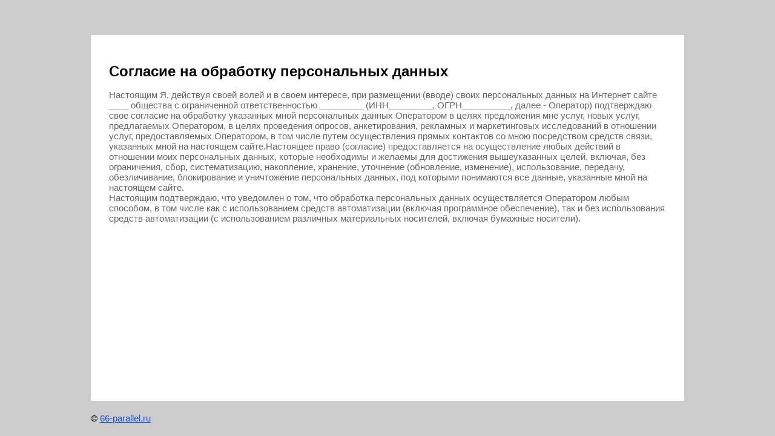

--- FILE ---
content_type: text/html; charset=utf-8
request_url: http://66-parallel.ru/user/agreement
body_size: 3013
content:
		

<html>
<head>
	<link rel='stylesheet' type='text/css' href='/shared/highslide-4.1.13/highslide.min.css'/>
<script type='text/javascript' src='/shared/highslide-4.1.13/highslide-full.packed.js'></script>
<script type='text/javascript'>
hs.graphicsDir = '/shared/highslide-4.1.13/graphics/';
hs.outlineType = null;
hs.showCredits = false;
hs.lang={cssDirection:'ltr',loadingText:'Загрузка...',loadingTitle:'Кликните чтобы отменить',focusTitle:'Нажмите чтобы перенести вперёд',fullExpandTitle:'Увеличить',fullExpandText:'Полноэкранный',previousText:'Предыдущий',previousTitle:'Назад (стрелка влево)',nextText:'Далее',nextTitle:'Далее (стрелка вправо)',moveTitle:'Передвинуть',moveText:'Передвинуть',closeText:'Закрыть',closeTitle:'Закрыть (Esc)',resizeTitle:'Восстановить размер',playText:'Слайд-шоу',playTitle:'Слайд-шоу (пробел)',pauseText:'Пауза',pauseTitle:'Приостановить слайд-шоу (пробел)',number:'Изображение %1/%2',restoreTitle:'Нажмите чтобы посмотреть картинку, используйте мышь для перетаскивания. Используйте клавиши вперёд и назад'};</script>

            <!-- 46b9544ffa2e5e73c3c971fe2ede35a5 -->
            <script src='/shared/s3/js/lang/ru.js'></script>
            <script src='/shared/s3/js/common.min.js'></script>
        <link rel='stylesheet' type='text/css' href='/shared/s3/css/calendar.css' /><link rel="icon" href="/favicon.ico" type="image/x-icon">

<!--s3_require-->
<link rel="stylesheet" href="/g/basestyle/1.0.1/user/user.css" type="text/css"/>
<link rel="stylesheet" href="/g/basestyle/1.0.1/user/user.blue.css" type="text/css"/>
<script type="text/javascript" src="/g/basestyle/1.0.1/user/user.js" async></script>
<!--/s3_require-->

	<title>Согласие на обработку персональных данных</title>
	<meta name="description" content="Согласие на обработку персональных данных">
	<meta name="keywords" content="Согласие на обработку персональных данных">
	<meta name="robots" content="none">
	<meta name="revisit-after" content="31 days">
	<meta http-equiv="Content-Type" content="text/html; charset=UTF-8">
	<meta name="viewport" content="width=device-width, initial-scale=1.0, maximum-scale=1.0, user-scalable=no">
	
	<style>
		body, td, div {
			font-size: 15px;
			font-family: arial;
		}

		p {
			color: #666;
		}

		body {
			padding: 50px 20px 0;
			color: #000000;
			background: #ccc;
			min-width: 280px;
		}

		a {
			color: #15c;
			text-decoration: underline;
		}
		
		a:hover {
			text-decoration: none;
		}
		
		img {
			border: 1px solid #c0c0c0;
		}

		h1 {
			font-size: 24px;
		}
		
		.personal-data-wrapper {
			max-width: 980px;
			margin: 0 auto;
			background: #fff;
			min-height: 100%;
			margin-bottom: -50px;
		}
		.personal-data-clear {
			height: 50px;
		}
		.personal-data-footer {
			max-width: 980px;
			margin: 0 auto;
			padding: 20px 0;
			height: 10px;
			background: #ccc;
		}
		.personal-data-inner {
			padding: 30px;
		}
	</style>


</head>

<body>

<div class="personal-data-wrapper">
	<div class="personal-data-inner">
		<h1>Согласие на обработку персональных данных</h1>
		<p>Настоящим Я, действуя своей волей и в своем интересе, при размещении (вводе) своих персональных данных на Интернет сайте ____ общества с ограниченной ответственностью _________ (ИНН_________, ОГРН__________, далее - Оператор) подтверждаю свое согласие на обработку указанных мной персональных данных Оператором в целях предложения мне услуг, новых услуг, предлагаемых Оператором, в целях проведения опросов, анкетирования, рекламных и маркетинговых исследований в отношении услуг, предоставляемых Оператором, в том числе путем осуществления прямых контактов со мною посредством средств связи, указанных мной на настоящем сайте.Настоящее право (согласие) предоставляется на осуществление любых действий в отношении моих персональных данных, которые необходимы и желаемы для достижения вышеуказанных целей, включая, без ограничения, сбор, систематизацию, накопление, хранение, уточнение (обновление, изменение), использование, передачу, обезличивание, блокирование и уничтожение персональных данных, под которыми понимаются все данные, указанные мной на настоящем сайте.<br>Настоящим подтверждаю, что уведомлен о том, что обработка персональных данных осуществляется Оператором любым способом, в том числе как с использованием средств автоматизации (включая программное обеспечение), так и без использования средств автоматизации (с использованием различных материальных носителей, включая бумажные носители).</p>
	</div>
	<div class="personal-data-clear"></div>
</div>
<div class="personal-data-footer">
	&copy; <a class="back" href="http://66-parallel.ru/">66-parallel.ru</a>
</div>


<!-- assets.bottom -->
<!-- </noscript></script></style> -->
<script src="/my/s3/js/site.min.js?1768462484" ></script>
<script src="/my/s3/js/site/defender.min.js?1768462484" ></script>
<script src="https://cp.onicon.ru/loader/57888484286688320d8b458c.js" data-auto async></script>
<script >/*<![CDATA[*/
var megacounter_key="07e90576d5dd043f3ab60525f9d49bda";
(function(d){
    var s = d.createElement("script");
    s.src = "//counter.megagroup.ru/loader.js?"+new Date().getTime();
    s.async = true;
    d.getElementsByTagName("head")[0].appendChild(s);
})(document);
/*]]>*/</script>
<script >/*<![CDATA[*/
$ite.start({"sid":1276939,"vid":1282719,"aid":1520954,"stid":4,"cp":21,"active":true,"domain":"66-parallel.ru","lang":"ru","trusted":false,"debug":false,"captcha":3});
/*]]>*/</script>
<!-- /assets.bottom -->
</body>
</html>


--- FILE ---
content_type: text/javascript
request_url: http://counter.megagroup.ru/07e90576d5dd043f3ab60525f9d49bda.js?r=&s=1280*720*24&u=http%3A%2F%2F66-parallel.ru%2Fuser%2Fagreement&t=%D0%A1%D0%BE%D0%B3%D0%BB%D0%B0%D1%81%D0%B8%D0%B5%20%D0%BD%D0%B0%20%D0%BE%D0%B1%D1%80%D0%B0%D0%B1%D0%BE%D1%82%D0%BA%D1%83%20%D0%BF%D0%B5%D1%80%D1%81%D0%BE%D0%BD%D0%B0%D0%BB%D1%8C%D0%BD%D1%8B%D1%85%20%D0%B4%D0%B0%D0%BD%D0%BD%D1%8B%D1%85&fv=0,0&en=1&rld=0&fr=0&callback=_sntnl1768883608760&1768883608760
body_size: 196
content:
//:1
_sntnl1768883608760({date:"Tue, 20 Jan 2026 04:33:28 GMT", res:"1"})